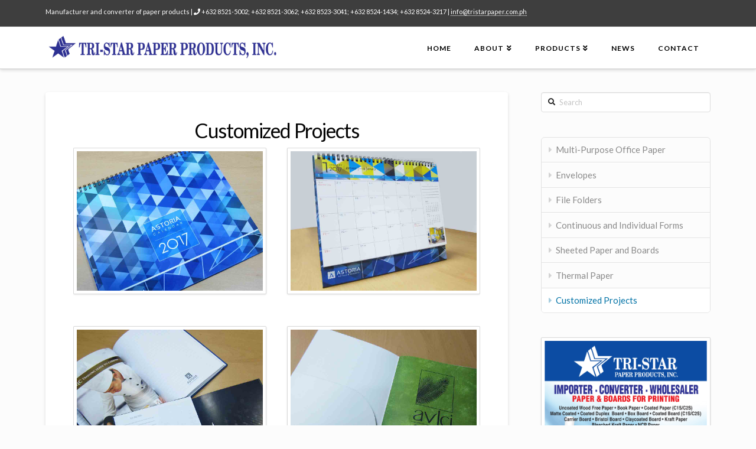

--- FILE ---
content_type: text/html; charset=UTF-8
request_url: http://tristarpaper.com.ph/customized-projects/
body_size: 9137
content:



<!DOCTYPE html>

<html class="no-js" lang="en">

<head>
  
<meta charset="UTF-8">
<meta name="viewport" content="width=device-width, initial-scale=1.0">
<link rel="pingback" href="http://tristarpaper.com.ph/xmlrpc.php">
<title>Customized Projects | Tri-Star Paper Products</title>
<link rel='dns-prefetch' href='//s.w.org' />
<link rel="alternate" type="application/rss+xml" title="Tri-Star Paper Products &raquo; Feed" href="http://tristarpaper.com.ph/feed/" />
<link rel="alternate" type="application/rss+xml" title="Tri-Star Paper Products &raquo; Comments Feed" href="http://tristarpaper.com.ph/comments/feed/" />
		<script type="text/javascript">
			window._wpemojiSettings = {"baseUrl":"https:\/\/s.w.org\/images\/core\/emoji\/12.0.0-1\/72x72\/","ext":".png","svgUrl":"https:\/\/s.w.org\/images\/core\/emoji\/12.0.0-1\/svg\/","svgExt":".svg","source":{"concatemoji":"http:\/\/tristarpaper.com.ph\/wp-includes\/js\/wp-emoji-release.min.js?ver=5.2.18"}};
			!function(e,a,t){var n,r,o,i=a.createElement("canvas"),p=i.getContext&&i.getContext("2d");function s(e,t){var a=String.fromCharCode;p.clearRect(0,0,i.width,i.height),p.fillText(a.apply(this,e),0,0);e=i.toDataURL();return p.clearRect(0,0,i.width,i.height),p.fillText(a.apply(this,t),0,0),e===i.toDataURL()}function c(e){var t=a.createElement("script");t.src=e,t.defer=t.type="text/javascript",a.getElementsByTagName("head")[0].appendChild(t)}for(o=Array("flag","emoji"),t.supports={everything:!0,everythingExceptFlag:!0},r=0;r<o.length;r++)t.supports[o[r]]=function(e){if(!p||!p.fillText)return!1;switch(p.textBaseline="top",p.font="600 32px Arial",e){case"flag":return s([55356,56826,55356,56819],[55356,56826,8203,55356,56819])?!1:!s([55356,57332,56128,56423,56128,56418,56128,56421,56128,56430,56128,56423,56128,56447],[55356,57332,8203,56128,56423,8203,56128,56418,8203,56128,56421,8203,56128,56430,8203,56128,56423,8203,56128,56447]);case"emoji":return!s([55357,56424,55356,57342,8205,55358,56605,8205,55357,56424,55356,57340],[55357,56424,55356,57342,8203,55358,56605,8203,55357,56424,55356,57340])}return!1}(o[r]),t.supports.everything=t.supports.everything&&t.supports[o[r]],"flag"!==o[r]&&(t.supports.everythingExceptFlag=t.supports.everythingExceptFlag&&t.supports[o[r]]);t.supports.everythingExceptFlag=t.supports.everythingExceptFlag&&!t.supports.flag,t.DOMReady=!1,t.readyCallback=function(){t.DOMReady=!0},t.supports.everything||(n=function(){t.readyCallback()},a.addEventListener?(a.addEventListener("DOMContentLoaded",n,!1),e.addEventListener("load",n,!1)):(e.attachEvent("onload",n),a.attachEvent("onreadystatechange",function(){"complete"===a.readyState&&t.readyCallback()})),(n=t.source||{}).concatemoji?c(n.concatemoji):n.wpemoji&&n.twemoji&&(c(n.twemoji),c(n.wpemoji)))}(window,document,window._wpemojiSettings);
		</script>
		<style type="text/css">
img.wp-smiley,
img.emoji {
	display: inline !important;
	border: none !important;
	box-shadow: none !important;
	height: 1em !important;
	width: 1em !important;
	margin: 0 .07em !important;
	vertical-align: -0.1em !important;
	background: none !important;
	padding: 0 !important;
}
</style>
	<link rel='stylesheet' id='wp-block-library-css'  href='http://tristarpaper.com.ph/wp-includes/css/dist/block-library/style.min.css?ver=5.2.18' type='text/css' media='all' />
<link rel='stylesheet' id='wp-block-library-theme-css'  href='http://tristarpaper.com.ph/wp-includes/css/dist/block-library/theme.min.css?ver=5.2.18' type='text/css' media='all' />
<link rel='stylesheet' id='rs-plugin-settings-css'  href='http://tristarpaper.com.ph/wp-content/plugins/revslider/public/assets/css/settings.css?ver=5.4.8.3' type='text/css' media='all' />
<style id='rs-plugin-settings-inline-css' type='text/css'>
#rs-demo-id {}
</style>
<link rel='stylesheet' id='x-stack-css'  href='http://tristarpaper.com.ph/wp-content/themes/x/framework/dist/css/site/stacks/integrity-light.css?ver=7.0.4' type='text/css' media='all' />
<link rel='stylesheet' id='x-cranium-migration-css'  href='http://tristarpaper.com.ph/wp-content/themes/x/framework/legacy/cranium/dist/css/site/integrity-light.css?ver=7.0.4' type='text/css' media='all' />
<script type='text/javascript' src='http://tristarpaper.com.ph/wp-includes/js/jquery/jquery.js?ver=1.12.4-wp'></script>
<script type='text/javascript' src='http://tristarpaper.com.ph/wp-includes/js/jquery/jquery-migrate.min.js?ver=1.4.1'></script>
<script type='text/javascript'>
/* <![CDATA[ */
var nrci_opts = {"gesture":"Y","drag":"Y","touch":"Y","admin":"Y"};
/* ]]> */
</script>
<script type='text/javascript' src='http://tristarpaper.com.ph/wp-content/plugins/no-right-click-images-plugin/no-right-click-images.js'></script>
<script type='text/javascript' src='http://tristarpaper.com.ph/wp-content/plugins/revslider/public/assets/js/jquery.themepunch.tools.min.js?ver=5.4.8.3'></script>
<script type='text/javascript' src='http://tristarpaper.com.ph/wp-content/plugins/revslider/public/assets/js/jquery.themepunch.revolution.min.js?ver=5.4.8.3'></script>
<script type='text/javascript' src='http://tristarpaper.com.ph/wp-content/plugins/cornerstone/assets/dist/js/site/cs-head.13a2f57.js'></script>
<link rel='https://api.w.org/' href='http://tristarpaper.com.ph/wp-json/' />
<link rel="canonical" href="http://tristarpaper.com.ph/customized-projects/" />
<link rel='shortlink' href='http://tristarpaper.com.ph/?p=1265' />
<link rel="alternate" type="application/json+oembed" href="http://tristarpaper.com.ph/wp-json/oembed/1.0/embed?url=http%3A%2F%2Ftristarpaper.com.ph%2Fcustomized-projects%2F" />
<link rel="alternate" type="text/xml+oembed" href="http://tristarpaper.com.ph/wp-json/oembed/1.0/embed?url=http%3A%2F%2Ftristarpaper.com.ph%2Fcustomized-projects%2F&#038;format=xml" />
<meta name="generator" content="Powered by Slider Revolution 5.4.8.3 - responsive, Mobile-Friendly Slider Plugin for WordPress with comfortable drag and drop interface." />
<script type="text/javascript">function setREVStartSize(e){									
						try{ e.c=jQuery(e.c);var i=jQuery(window).width(),t=9999,r=0,n=0,l=0,f=0,s=0,h=0;
							if(e.responsiveLevels&&(jQuery.each(e.responsiveLevels,function(e,f){f>i&&(t=r=f,l=e),i>f&&f>r&&(r=f,n=e)}),t>r&&(l=n)),f=e.gridheight[l]||e.gridheight[0]||e.gridheight,s=e.gridwidth[l]||e.gridwidth[0]||e.gridwidth,h=i/s,h=h>1?1:h,f=Math.round(h*f),"fullscreen"==e.sliderLayout){var u=(e.c.width(),jQuery(window).height());if(void 0!=e.fullScreenOffsetContainer){var c=e.fullScreenOffsetContainer.split(",");if (c) jQuery.each(c,function(e,i){u=jQuery(i).length>0?u-jQuery(i).outerHeight(!0):u}),e.fullScreenOffset.split("%").length>1&&void 0!=e.fullScreenOffset&&e.fullScreenOffset.length>0?u-=jQuery(window).height()*parseInt(e.fullScreenOffset,0)/100:void 0!=e.fullScreenOffset&&e.fullScreenOffset.length>0&&(u-=parseInt(e.fullScreenOffset,0))}f=u}else void 0!=e.minHeight&&f<e.minHeight&&(f=e.minHeight);e.c.closest(".rev_slider_wrapper").css({height:f})					
						}catch(d){console.log("Failure at Presize of Slider:"+d)}						
					};</script>
<style id="x-generated-css">a,h1 a:hover,h2 a:hover,h3 a:hover,h4 a:hover,h5 a:hover,h6 a:hover,.x-breadcrumb-wrap a:hover,.widget ul li a:hover,.widget ol li a:hover,.widget.widget_text ul li a,.widget.widget_text ol li a,.widget_nav_menu .current-menu-item > a,.x-accordion-heading .x-accordion-toggle:hover,.x-comment-author a:hover,.x-comment-time:hover,.x-recent-posts a:hover .h-recent-posts{color:#0072a6;}a:hover,.widget.widget_text ul li a:hover,.widget.widget_text ol li a:hover,.x-twitter-widget ul li a:hover{color:#d62d30;}.rev_slider_wrapper,a.x-img-thumbnail:hover,.x-slider-container.below,.page-template-template-blank-3-php .x-slider-container.above,.page-template-template-blank-6-php .x-slider-container.above{border-color:#0072a6;}.entry-thumb:before,.x-pagination span.current,.flex-direction-nav a,.flex-control-nav a:hover,.flex-control-nav a.flex-active,.mejs-time-current,.x-dropcap,.x-skill-bar .bar,.x-pricing-column.featured h2,.h-comments-title small,.x-entry-share .x-share:hover,.x-highlight,.x-recent-posts .x-recent-posts-img:after{background-color:#0072a6;}.x-nav-tabs > .active > a,.x-nav-tabs > .active > a:hover{box-shadow:inset 0 3px 0 0 #0072a6;}.x-main{width:69.536945%;}.x-sidebar{width:25.536945%;}.x-comment-author,.x-comment-time,.comment-form-author label,.comment-form-email label,.comment-form-url label,.comment-form-rating label,.comment-form-comment label,.widget_calendar #wp-calendar caption,.widget.widget_rss li .rsswidget{font-family:"Lato",sans-serif;font-weight:400;}.p-landmark-sub,.p-meta,input,button,select,textarea{font-family:"Lato",sans-serif;}.widget ul li a,.widget ol li a,.x-comment-time{color:hsl(0,0%,54%);}.widget_text ol li a,.widget_text ul li a{color:#0072a6;}.widget_text ol li a:hover,.widget_text ul li a:hover{color:#d62d30;}.comment-form-author label,.comment-form-email label,.comment-form-url label,.comment-form-rating label,.comment-form-comment label,.widget_calendar #wp-calendar th,.p-landmark-sub strong,.widget_tag_cloud .tagcloud a:hover,.widget_tag_cloud .tagcloud a:active,.entry-footer a:hover,.entry-footer a:active,.x-breadcrumbs .current,.x-comment-author,.x-comment-author a{color:hsl(0,0%,2%);}.widget_calendar #wp-calendar th{border-color:hsl(0,0%,2%);}.h-feature-headline span i{background-color:hsl(0,0%,2%);}@media (max-width:979px){}html{font-size:15px;}@media (min-width:480px){html{font-size:15px;}}@media (min-width:767px){html{font-size:15px;}}@media (min-width:979px){html{font-size:15px;}}@media (min-width:1200px){html{font-size:15px;}}body{font-style:normal;font-weight:400;color:hsl(0,0%,54%);background-color:hsl(0,0%,99%);}.w-b{font-weight:400 !important;}h1,h2,h3,h4,h5,h6,.h1,.h2,.h3,.h4,.h5,.h6{font-family:"Lato",sans-serif;font-style:normal;font-weight:400;}h1,.h1{letter-spacing:-0.035em;}h2,.h2{letter-spacing:-0.035em;}h3,.h3{letter-spacing:-0.035em;}h4,.h4{letter-spacing:-0.035em;}h5,.h5{letter-spacing:-0.035em;}h6,.h6{letter-spacing:-0.035em;}.w-h{font-weight:400 !important;}.x-container.width{width:88%;}.x-container.max{max-width:1200px;}.x-main.full{float:none;display:block;width:auto;}@media (max-width:979px){.x-main.full,.x-main.left,.x-main.right,.x-sidebar.left,.x-sidebar.right{float:none;display:block;width:auto !important;}}.entry-header,.entry-content{font-size:1rem;}body,input,button,select,textarea{font-family:"Lato",sans-serif;}h1,h2,h3,h4,h5,h6,.h1,.h2,.h3,.h4,.h5,.h6,h1 a,h2 a,h3 a,h4 a,h5 a,h6 a,.h1 a,.h2 a,.h3 a,.h4 a,.h5 a,.h6 a,blockquote{color:hsl(0,0%,2%);}.cfc-h-tx{color:hsl(0,0%,2%) !important;}.cfc-h-bd{border-color:hsl(0,0%,2%) !important;}.cfc-h-bg{background-color:hsl(0,0%,2%) !important;}.cfc-b-tx{color:hsl(0,0%,54%) !important;}.cfc-b-bd{border-color:hsl(0,0%,54%) !important;}.cfc-b-bg{background-color:hsl(0,0%,54%) !important;}.x-btn,.button,[type="submit"]{color:hsl(0,0%,100%);border-color:rgb(139,139,139);background-color:rgb(139,139,139);text-shadow:0 0.075em 0.075em rgba(0,0,0,0.5);border-radius:0.25em;}.x-btn:hover,.button:hover,[type="submit"]:hover{color:hsl(0,0%,100%);border-color:#000066;background-color:#000066;text-shadow:0 0.075em 0.075em rgba(0,0,0,0.5);}.x-btn.x-btn-real,.x-btn.x-btn-real:hover{margin-bottom:0.25em;text-shadow:0 0.075em 0.075em rgba(0,0,0,0.65);}.x-btn.x-btn-real{box-shadow:0 0.25em 0 0 #a71000,0 4px 9px rgba(0,0,0,0.75);}.x-btn.x-btn-real:hover{box-shadow:0 0.25em 0 0 #a71000,0 4px 9px rgba(0,0,0,0.75);}.x-btn.x-btn-flat,.x-btn.x-btn-flat:hover{margin-bottom:0;text-shadow:0 0.075em 0.075em rgba(0,0,0,0.65);box-shadow:none;}.x-btn.x-btn-transparent,.x-btn.x-btn-transparent:hover{margin-bottom:0;border-width:3px;text-shadow:none;text-transform:uppercase;background-color:transparent;box-shadow:none;}.x-topbar .p-info a:hover,.x-widgetbar .widget ul li a:hover{color:#0072a6;}.x-topbar .p-info,.x-topbar .p-info a,.x-navbar .desktop .x-nav > li > a,.x-navbar .desktop .sub-menu a,.x-navbar .mobile .x-nav li > a,.x-breadcrumb-wrap a,.x-breadcrumbs .delimiter{color:hsl(0,0%,0%);}.x-navbar .desktop .x-nav > li > a:hover,.x-navbar .desktop .x-nav > .x-active > a,.x-navbar .desktop .x-nav > .current-menu-item > a,.x-navbar .desktop .sub-menu a:hover,.x-navbar .desktop .sub-menu .x-active > a,.x-navbar .desktop .sub-menu .current-menu-item > a,.x-navbar .desktop .x-nav .x-megamenu > .sub-menu > li > a,.x-navbar .mobile .x-nav li > a:hover,.x-navbar .mobile .x-nav .x-active > a,.x-navbar .mobile .x-nav .current-menu-item > a{color:hsl(0,0%,73%);}.x-navbar .desktop .x-nav > li > a:hover,.x-navbar .desktop .x-nav > .x-active > a,.x-navbar .desktop .x-nav > .current-menu-item > a{box-shadow:inset 0 4px 0 0 #0072a6;}.x-navbar .desktop .x-nav > li > a{height:70px;padding-top:30px;}.x-navbar-fixed-top-active .x-navbar-wrap{margin-bottom:1px;}.x-navbar .desktop .x-nav > li ul{top:55px;;}@media (max-width:979px){.x-navbar-fixed-top-active .x-navbar-wrap{margin-bottom:0;}}body.x-navbar-fixed-top-active .x-navbar-wrap{height:70px;}.x-navbar-inner{min-height:70px;}.x-brand{margin-top:12px;font-family:"Lato",sans-serif;font-size:22px;font-style:normal;font-weight:400;letter-spacing:0.038em;text-transform:uppercase;color:#0072a6;}.x-brand:hover,.x-brand:focus{color:#0072a6;}.x-brand img{width:400px;}.x-navbar .x-nav-wrap .x-nav > li > a{font-family:"Lato",sans-serif;font-style:normal;font-weight:700;letter-spacing:0.085em;text-transform:uppercase;}.x-navbar .desktop .x-nav > li > a{font-size:12px;}.x-navbar .desktop .x-nav > li > a:not(.x-btn-navbar-woocommerce){padding-left:20px;padding-right:20px;}.x-navbar .desktop .x-nav > li > a > span{margin-right:-0.085em;}.x-btn-navbar{margin-top:20px;}.x-btn-navbar,.x-btn-navbar.collapsed{font-size:20px;}@media (max-width:979px){body.x-navbar-fixed-top-active .x-navbar-wrap{height:auto;}.x-widgetbar{left:0;right:0;}}body input[type=text]
.wpcf7-not-valid,body input[type=email]
.wpcf7-not-valid,body input[type=tel]
.wpcf7-not-valid,body textarea.wpcf7-not-valid{border:1px solid #ec3c06;}body span.wpcf7-not-valid-tip{display:block;color:#ec3c06;border:none;position:relative;top:auto;left:auto;padding:0;margin-top:2px;background:none;font-size:15px;}body div.wpcf7-validation-errors{background:#ffe2e2;border:1px solid #ff8a8a;color:#ec3c06;}body div.wpcf7-response-output{margin:10px 0;padding:20px;box-sizing:border-box;-webkit-box-sizing:border-box;-moz-box-sizing:border-box;border-radius:5px;}body .wpcf7-mail-sent-ng{background:#fff2e2;border:1px solid #ffbc8a;color:#e17731;}body .wpcf7-mail-sent-ok{background:#e8ffe2;border:1px solid #6fdf51;color:#1ea524;}.wpcf7-captchac{padding:20px 40px;border:1px solid #dee1e1;margin-bottom:10px;}.x-colophon.bottom{background-color:#f1f1f1;border:none;}color:#000000;*/}*/.x-colophon.bottom,.x-colophon.bottom .x-nav li a,.x-colophon.bottom .x-social-global a i,.x-colophon.bottom .x-colophon-content a{color:#000000;}footer.x-colophon.bottom a:hover {color:red;}.sku_wrapper{display:none;}.quantity:after {content:"order/s";margin-left:10px}.cart .quantity {float:left;margin-right:40px}.order-status{display:none!important;}ul.tabs {display:none;}.x-colophon.top .widget{text-shadow:none;border:none;}.x-content-band.bg-image.parallax,.x-content-band.bg-pattern.parallax{background-position:center center !important;}x-container-fluid.width{width:100% !important;}.entry-wrap{padding-top:20px;}//rev slider maximum height
.rev_slider .tp-bgimg.defaultimg{background-position:center center !important;max-height:350px;}.rev_slider_wrapper,.rev_slider,.tp-fullwidth-forcer,.rev_slider .tp-bgimg.defaultimg{max-height:350px !important;}//revslider remove content band top
.home .x-container-fluid.max.width.offset.cf{margin-top:0;margin-bottom:0;}.rev_slider_wrapper{margin-top:-30px !important;}@media (max-width:410px){.x-brand{width:80%;}}@media (max-width:320px){.x-brand{width:70%;}}a.rsswidget{display:none;}.widget.widget_rss li{padding:0.4em;}.ubermenu .x-menu-item{float:right;padding:0px 0px;}.x-menu-item.x-menu-item-woocommerce{margin-top:0px;padding-top:0px;padding-bottom:10px;padding-left:10px;}#top .x-navbar .ubermenu-nav>li.x-menu-item-woocommerce>a{border:0;padding:0;}#top .x-navbar .ubermenu-nav .x-menu-item-woocommerce,#top .x-navbar .ubermenu-nav .x-menu-item-woocommerce .x-btn-navbar-woocommerce,#top .x-navbar .ubermenu-nav .x-menu-item-woocommerce:hover .x-btn-navbar-woocommerce{background:#fff;border-color:rgb(0,114,166);}#top .x-navbar .ubermenu-nav>li.x-menu-item-woocommerce>a .x-cart{margin:0;border:0.25em solid rgb(0,114,166);padding:0;overflow:auto;text-align:center;background-clip:content-box;}#top .x-navbar .ubermenu-nav>li.x-menu-item-woocommerce>a .x-cart>span{display:block;float:left;padding:0.35em 0.625em}#top .x-navbar .ubermenu-nav>li.x-menu-item-woocommerce>a .x-cart.rounded{border-radius:0.415em}#top .x-navbar .ubermenu-nav>li.x-menu-item-woocommerce>a .x-cart.inline.outer-inner{border-left:0}#top .x-navbar .ubermenu-nav>li.x-menu-item-woocommerce>a .x-cart.inline.inner-outer{border-right:0;}#top .x-navbar .ubermenu-nav>li.x-menu-item-woocommerce>a .x-cart.stacked>span{clear:both;width:100%;color:rgb(0,114,166);}#top .x-navbar .ubermenu-nav>li.x-menu-item-woocommerce>a .x-cart.stacked.outer-inner>span.inner,#top .x-navbar .ubermenu-nav>li.x-menu-item-woocommerce>a .x-cart.stacked.inner-outer>span.inner{padding-top:0.465em;padding-bottom:0.465em;background-color:rgb(0,114,166);color:#fff;}#top .x-navbar .ubermenu-nav>li.x-menu-item-woocommerce>a .x-cart.stacked.outer-inner>span.inner{border-top:0.25em solid}#top .x-navbar .ubermenu-nav>li.x-menu-item-woocommerce>a .x-cart.stacked.inner-outer>span.inner{border-bottom:0.25em solid}#x-content-band-1 .x-ul-icons li{line-height:1;margin-bottom:20px;}.page .entry-wrap{padding:0;}.x-topbar{background-color:#3e3e3e;}body .x-topbar .p-info,body .x-topbar .p-info a{color:#fff;}.x-topbar .p-info{color:yellow;}@media (max-width:767px){.x-topbar .p-info{background-color:#3e3e3e;}}@media (max-width:580px){a.x-brand img{width:280px;}}.x-navbar .desktop .x-nav > li > a:hover,.x-navbar .desktop .x-nav > .x-active > a,.x-navbar .desktop .x-nav > .current-menu-item > a{box-shadow:none;}</style><link rel="stylesheet" href="//fonts.googleapis.com/css?family=Lato:400,400i,700,700i&#038;subset=latin,latin-ext" type="text/css" media="all" data-x-google-fonts /></head>

<body class="page-template-default page page-id-1265 x-integrity x-integrity-light x-full-width-layout-active x-content-sidebar-active x-post-meta-disabled x-page-title-disabled x-navbar-fixed-top-active x-v7_0_4 cornerstone-v4_0_4">

  
  <div id="x-root" class="x-root">

    
    <div id="top" class="site">

    
  
  <header class="masthead masthead-inline" role="banner">
    

  <div class="x-topbar">
    <div class="x-topbar-inner x-container max width">
            <p class="p-info">Manufacturer and converter of paper products |

<i class="x-icon x-icon-phone" data-x-icon=""></i> +632 8521-5002; +632 8521-3062; +632 8523-3041; +632 8524-1434; +632 8524-3217 </a>
    | <span style="white-space: nowrap;"><a href="mailto: info@tristarpaper.com.ph">   info@tristarpaper.com.ph</a>
  </span></p>
            <div class="x-social-global"></div>    </div>
  </div>

    

  <div class="x-navbar-wrap">
    <div class="x-navbar">
      <div class="x-navbar-inner">
        <div class="x-container max width">
          
<a href="http://tristarpaper.com.ph/" class="x-brand img">
  <img src="//tristarpaper.com.ph/wp-content/uploads/2017/11/tristarlogoblue.jpg" alt="Tri-Star Paper Products"></a>
          
<a href="#" id="x-btn-navbar" class="x-btn-navbar collapsed" data-x-toggle="collapse-b" data-x-toggleable="x-nav-wrap-mobile" aria-expanded="false" aria-controls="x-nav-wrap-mobile" role="button">
  <i class="x-icon-bars" data-x-icon-s="&#xf0c9;"></i>
  <span class="visually-hidden">Navigation</span>
</a>

<nav class="x-nav-wrap desktop" role="navigation">
  <ul id="menu-main-menu" class="x-nav"><li id="menu-item-539" class="menu-item menu-item-type-post_type menu-item-object-page menu-item-home menu-item-539"><a href="http://tristarpaper.com.ph/"><span>Home</span></a></li>
<li id="menu-item-159" class="menu-item menu-item-type-custom menu-item-object-custom menu-item-has-children menu-item-159"><a><span>About</span></a>
<ul class="sub-menu">
	<li id="menu-item-23" class="menu-item menu-item-type-post_type menu-item-object-page menu-item-23"><a href="http://tristarpaper.com.ph/about/"><span>About</span></a></li>
	<li id="menu-item-19" class="menu-item menu-item-type-post_type menu-item-object-page menu-item-19"><a href="http://tristarpaper.com.ph/career/"><span>Careers</span></a></li>
	<li id="menu-item-128" class="menu-item menu-item-type-post_type menu-item-object-page menu-item-128"><a href="http://tristarpaper.com.ph/partnerships/"><span>Partnerships</span></a></li>
</ul>
</li>
<li id="menu-item-1147" class="menu-item menu-item-type-custom menu-item-object-custom current-menu-ancestor current-menu-parent menu-item-has-children menu-item-1147"><a><span>Products</span></a>
<ul class="sub-menu">
	<li id="menu-item-1525" class="menu-item menu-item-type-post_type menu-item-object-page menu-item-1525"><a href="http://tristarpaper.com.ph/multi-purpose-office-paper/"><span>Multi-Purpose Office Paper</span></a></li>
	<li id="menu-item-1526" class="menu-item menu-item-type-post_type menu-item-object-page menu-item-1526"><a href="http://tristarpaper.com.ph/envelopes/"><span>Envelopes</span></a></li>
	<li id="menu-item-1527" class="menu-item menu-item-type-post_type menu-item-object-page menu-item-1527"><a href="http://tristarpaper.com.ph/file-folders/"><span>File Folders</span></a></li>
	<li id="menu-item-1396" class="menu-item menu-item-type-custom menu-item-object-custom menu-item-1396"><a href="http://tristarpaper.com.ph/continuous-and-individual-forms/"><span>Continuous and Individual Forms</span></a></li>
	<li id="menu-item-1394" class="menu-item menu-item-type-custom menu-item-object-custom menu-item-1394"><a href="http://tristarpaper.com.ph/sheeted-paper-and-boards/"><span>Sheeted Paper and Boards</span></a></li>
	<li id="menu-item-1395" class="menu-item menu-item-type-custom menu-item-object-custom menu-item-1395"><a href="http://tristarpaper.com.ph/thermal-paper/"><span>Thermal Paper</span></a></li>
	<li id="menu-item-1432" class="menu-item menu-item-type-post_type menu-item-object-page current-menu-item page_item page-item-1265 current_page_item menu-item-1432"><a href="http://tristarpaper.com.ph/customized-projects/" aria-current="page"><span>Customized Projects</span></a></li>
	<li id="menu-item-1397" class="menu-item menu-item-type-custom menu-item-object-custom menu-item-1397"><a href="http://tristarpaper.com.ph/customized-items/"><span>Create a Customized Item</span></a></li>
</ul>
</li>
<li id="menu-item-20" class="menu-item menu-item-type-post_type menu-item-object-page menu-item-20"><a href="http://tristarpaper.com.ph/news-and-events/"><span>News</span></a></li>
<li id="menu-item-18" class="menu-item menu-item-type-post_type menu-item-object-page menu-item-18"><a href="http://tristarpaper.com.ph/contact/"><span>Contact</span></a></li>
</ul></nav>

<div id="x-nav-wrap-mobile" class="x-nav-wrap mobile x-collapsed" data-x-toggleable="x-nav-wrap-mobile" data-x-toggle-collapse="1" aria-hidden="true" aria-labelledby="x-btn-navbar">
  <ul id="menu-main-menu-1" class="x-nav"><li class="menu-item menu-item-type-post_type menu-item-object-page menu-item-home menu-item-539"><a href="http://tristarpaper.com.ph/"><span>Home</span></a></li>
<li class="menu-item menu-item-type-custom menu-item-object-custom menu-item-has-children menu-item-159"><a><span>About</span></a>
<ul class="sub-menu">
	<li class="menu-item menu-item-type-post_type menu-item-object-page menu-item-23"><a href="http://tristarpaper.com.ph/about/"><span>About</span></a></li>
	<li class="menu-item menu-item-type-post_type menu-item-object-page menu-item-19"><a href="http://tristarpaper.com.ph/career/"><span>Careers</span></a></li>
	<li class="menu-item menu-item-type-post_type menu-item-object-page menu-item-128"><a href="http://tristarpaper.com.ph/partnerships/"><span>Partnerships</span></a></li>
</ul>
</li>
<li class="menu-item menu-item-type-custom menu-item-object-custom current-menu-ancestor current-menu-parent menu-item-has-children menu-item-1147"><a><span>Products</span></a>
<ul class="sub-menu">
	<li class="menu-item menu-item-type-post_type menu-item-object-page menu-item-1525"><a href="http://tristarpaper.com.ph/multi-purpose-office-paper/"><span>Multi-Purpose Office Paper</span></a></li>
	<li class="menu-item menu-item-type-post_type menu-item-object-page menu-item-1526"><a href="http://tristarpaper.com.ph/envelopes/"><span>Envelopes</span></a></li>
	<li class="menu-item menu-item-type-post_type menu-item-object-page menu-item-1527"><a href="http://tristarpaper.com.ph/file-folders/"><span>File Folders</span></a></li>
	<li class="menu-item menu-item-type-custom menu-item-object-custom menu-item-1396"><a href="http://tristarpaper.com.ph/continuous-and-individual-forms/"><span>Continuous and Individual Forms</span></a></li>
	<li class="menu-item menu-item-type-custom menu-item-object-custom menu-item-1394"><a href="http://tristarpaper.com.ph/sheeted-paper-and-boards/"><span>Sheeted Paper and Boards</span></a></li>
	<li class="menu-item menu-item-type-custom menu-item-object-custom menu-item-1395"><a href="http://tristarpaper.com.ph/thermal-paper/"><span>Thermal Paper</span></a></li>
	<li class="menu-item menu-item-type-post_type menu-item-object-page current-menu-item page_item page-item-1265 current_page_item menu-item-1432"><a href="http://tristarpaper.com.ph/customized-projects/" aria-current="page"><span>Customized Projects</span></a></li>
	<li class="menu-item menu-item-type-custom menu-item-object-custom menu-item-1397"><a href="http://tristarpaper.com.ph/customized-items/"><span>Create a Customized Item</span></a></li>
</ul>
</li>
<li class="menu-item menu-item-type-post_type menu-item-object-page menu-item-20"><a href="http://tristarpaper.com.ph/news-and-events/"><span>News</span></a></li>
<li class="menu-item menu-item-type-post_type menu-item-object-page menu-item-18"><a href="http://tristarpaper.com.ph/contact/"><span>Contact</span></a></li>
</ul></div>

        </div>
      </div>
    </div>
  </div>

    
    </header>

    

  <div class="x-container max width offset">
    <div class="x-main left" role="main">

              
<article id="post-1265" class="post-1265 page type-page status-publish hentry no-post-thumbnail">
  <div class="entry-wrap">
                  


<div class="entry-content content">


  <div id="cs-content" class="cs-content" ><div id="x-section-1" class="x-section" style="margin: 0px;padding: 0px 0px; background-color: transparent;"  ><div class="x-container max width" style="margin: 0px auto 20px;padding: 0px;"  ><div  class="x-column x-sm x-1-1" style="padding: 0px;" >
<h3 style="text-align: center;">Customized Projects</h3>
<ul  class="x-block-grid two-up" >
<li  class="x-block-grid-item" > <img  class="x-img my-portfolio x-img-thumbnail"  src="http://tristarpaper.com.ph/wp-content/uploads/2017/02/cp5.jpg" > </li>
<li  class="x-block-grid-item" > <img  class="x-img my-portfolio x-img-thumbnail"  src="http://tristarpaper.com.ph/wp-content/uploads/2017/02/cp6.jpg" > </li>
<li  class="x-block-grid-item" > <img  class="x-img my-portfolio x-img-thumbnail"  src="http://tristarpaper.com.ph/wp-content/uploads/2017/02/cp2.jpg" > </li>
<li  class="x-block-grid-item" > <img  class="x-img my-portfolio x-img-thumbnail"  src="http://tristarpaper.com.ph/wp-content/uploads/2017/02/cp3.jpg" > </li>
<li  class="x-block-grid-item" > <img  class="x-img my-portfolio x-img-thumbnail"  src="http://tristarpaper.com.ph/wp-content/uploads/2017/02/cp4.jpg" > </li>
<li  class="x-block-grid-item" > <img  class="x-img my-portfolio x-img-thumbnail"  src="http://tristarpaper.com.ph/wp-content/uploads/2017/02/cp7.jpg" > </li>
<li  class="x-block-grid-item" > <img  class="x-img my-portfolio x-img-thumbnail"  src="http://tristarpaper.com.ph/wp-content/uploads/2016/06/Meralco_diary_notebook_gallery.jpg" > </li>
<li  class="x-block-grid-item" > <img  class="x-img my-portfolio x-img-thumbnail"  src="http://tristarpaper.com.ph/wp-content/uploads/2016/06/AVLCI_gallery.jpg" > </li>
<li  class="x-block-grid-item" > <a  class="x-img my-portfolio x-img-link x-img-thumbnail"  href="http://tristarpaper.com.ph/wp-content/uploads/2016/06/astoria-paperbag-blue_gallery-2.jpg"     data-options="thumbnail: 'http://tristarpaper.com.ph/wp-content/uploads/2016/06/astoria-paperbag-blue_gallery-2.jpg'"><img src="http://tristarpaper.com.ph/wp-content/uploads/2016/06/astoria-paperbag-blue_gallery-2.jpg" ></a> </li>
<li  class="x-block-grid-item" > <img  class="x-img my-portfolio x-img-thumbnail"  src="http://tristarpaper.com.ph/wp-content/uploads/2017/02/cp9.jpg" > </li>
<li  class="x-block-grid-item" > <img  class="x-img my-portfolio x-img-thumbnail"  src="http://tristarpaper.com.ph/wp-content/uploads/2017/02/cp10.jpg" > </li>
<li  class="x-block-grid-item" > <img  class="x-img my-portfolio x-img-thumbnail"  src="http://tristarpaper.com.ph/wp-content/uploads/2017/02/cp11.jpg" > </li>
<li  class="x-block-grid-item" > <img  class="x-img my-portfolio x-img-thumbnail"  src="http://tristarpaper.com.ph/wp-content/uploads/2017/02/cp14.jpg" > </li>
<li  class="x-block-grid-item" > <img  class="x-img my-portfolio x-img-thumbnail"  src="http://tristarpaper.com.ph/wp-content/uploads/2017/02/cp15.jpg" > </li>
<li  class="x-block-grid-item" > <img  class="x-img my-portfolio x-img-thumbnail"  src="http://tristarpaper.com.ph/wp-content/uploads/2017/12/cust2.jpg" > </li>
<li  class="x-block-grid-item" > <img  class="x-img my-portfolio x-img-thumbnail"  src="http://tristarpaper.com.ph/wp-content/uploads/2017/12/cust.jpg" > </li>
</ul>
<span id="x-lightbox-1" data-x-element="lightbox" data-x-params="{&quot;selector&quot;:&quot;.x-img-link&quot;,&quot;deeplink&quot;:false,&quot;opacity&quot;:&quot;0.85&quot;,&quot;prevScale&quot;:&quot;0.85&quot;,&quot;prevOpacity&quot;:&quot;0.65&quot;,&quot;nextScale&quot;:&quot;0.85&quot;,&quot;nextOpacity&quot;:&quot;0.65&quot;,&quot;orientation&quot;:&quot;vertical&quot;,&quot;thumbnails&quot;:false}" ></span>
</div></div></div></div>
  

</div>

  </div>
</article>        
      
    </div>

    

  <aside class="x-sidebar right" role="complementary">
          <div id="search-2" class="widget widget_search">
<form method="get" id="searchform" class="form-search" action="http://tristarpaper.com.ph/">
  <label for="s" class="visually-hidden">Search</label>
  <input type="text" id="s" class="search-query" name="s" placeholder="Search" />
</form></div><div id="nav_menu-2" class="widget widget_nav_menu"><div class="menu-product-sidebar-menu-2-container"><ul id="menu-product-sidebar-menu-2" class="menu"><li id="menu-item-1539" class="menu-item menu-item-type-post_type menu-item-object-page menu-item-1539"><a href="http://tristarpaper.com.ph/multi-purpose-office-paper/">Multi-Purpose Office Paper</a></li>
<li id="menu-item-1540" class="menu-item menu-item-type-post_type menu-item-object-page menu-item-1540"><a href="http://tristarpaper.com.ph/envelopes/">Envelopes</a></li>
<li id="menu-item-1541" class="menu-item menu-item-type-post_type menu-item-object-page menu-item-1541"><a href="http://tristarpaper.com.ph/file-folders/">File Folders</a></li>
<li id="menu-item-1666" class="menu-item menu-item-type-post_type menu-item-object-page menu-item-1666"><a href="http://tristarpaper.com.ph/continuous-and-individual-forms/">Continuous and Individual Forms</a></li>
<li id="menu-item-1668" class="menu-item menu-item-type-post_type menu-item-object-page menu-item-1668"><a href="http://tristarpaper.com.ph/sheeted-paper-and-boards/">Sheeted Paper and Boards</a></li>
<li id="menu-item-1667" class="menu-item menu-item-type-post_type menu-item-object-page menu-item-1667"><a href="http://tristarpaper.com.ph/thermal-paper/">Thermal Paper</a></li>
<li id="menu-item-1542" class="menu-item menu-item-type-post_type menu-item-object-page current-menu-item page_item page-item-1265 current_page_item menu-item-1542"><a href="http://tristarpaper.com.ph/customized-projects/" aria-current="page">Customized Projects</a></li>
</ul></div></div><div id="text-14" class="widget widget_text">			<div class="textwidget"><img  class="x-img x-img-thumbnail"  src="http://tristarpaper.com.ph/wp-content/uploads/2021/10/Tri-Star-Web-Ad.jpg" alt="Text">

<a  class="x-btn x-btn-flat x-btn-rounded x-btn-mini x-btn-block"  href="http://tristarpaper.com.ph/wp-content/uploads/2021/10/Tri-Star-Web-Ad.jpg" title="Example"    data-options="thumbnail: ''">Click here to view Ad</a></div>
		</div>      </aside>


  </div>



  

  <footer class="x-colophon top">
    <div class="x-container max width">

      <div class="x-column x-md x-1-3"><div id="text-13" class="widget widget_text"><h4 class="h-widget">Our Paper: Crafted for you</h4>			<div class="textwidget"><ul  class="x-block-grid three-up" > 
<li  class="x-block-grid-item" > <a  class="x-img my-portfolio2 x-img-link x-img-thumbnail"  href="http://tristarpaper.com.ph/wp-content/uploads/2017/02/cp5.jpg"     data-options="thumbnail: 'http://tristarpaper.com.ph/wp-content/uploads/2017/02/cp5.jpg'"><img src="http://tristarpaper.com.ph/wp-content/uploads/2017/02/cp5.jpg" ></a> </li>
<li  class="x-block-grid-item" > <a  class="x-img my-portfolio2 x-img-link x-img-thumbnail"  href="http://tristarpaper.com.ph/wp-content/uploads/2017/02/cp2.jpg"     data-options="thumbnail: 'http://tristarpaper.com.ph/wp-content/uploads/2017/02/cp2.jpg'"><img src="http://tristarpaper.com.ph/wp-content/uploads/2017/02/cp2.jpg" ></a> </li>
<li  class="x-block-grid-item" > <a  class="x-img my-portfolio2 x-img-link x-img-thumbnail"  href="http://tristarpaper.com.ph/wp-content/uploads/2016/05/Astoria-paperbags3_gallery.jpg"     data-options="thumbnail: 'http://tristarpaper.com.ph/wp-content/uploads/2016/05/Astoria-paperbags3_gallery.jpg'"><img src="http://tristarpaper.com.ph/wp-content/uploads/2016/05/Astoria-paperbags3_gallery.jpg" ></a> </li>

</ul>
<span id="x-lightbox-2" data-x-element="lightbox" data-x-params="{&quot;selector&quot;:&quot;.x-img-link&quot;,&quot;deeplink&quot;:false,&quot;opacity&quot;:&quot;0.85&quot;,&quot;prevScale&quot;:&quot;0.85&quot;,&quot;prevOpacity&quot;:&quot;0.65&quot;,&quot;nextScale&quot;:&quot;0.85&quot;,&quot;nextOpacity&quot;:&quot;0.65&quot;,&quot;orientation&quot;:&quot;vertical&quot;,&quot;thumbnails&quot;:false}" ></span>

<a  class="x-btn x-btn-flat x-btn-rounded x-btn-mini"  href="http://tristarpaper.com.ph/multi-purpose-office-paper/"     data-options="thumbnail: ''">View all</a></div>
		</div></div><div class="x-column x-md x-1-3"><div id="text-2" class="widget widget_text"><h4 class="h-widget">Quality Paper Products</h4>			<div class="textwidget"><p align="justify">Our customized end-to-end solutions begin with offering clients the highest quality paper products. We'll collaborate to discuss your needs and provide you with the best results. This integrated approach is our way to guarantee excellent service to all our clients and future business partners.</p>

</div>
		</div></div><div class="x-column x-md x-1-3 last"><div id="text-3" class="widget widget_text"><h4 class="h-widget">Contact Us</h4>			<div class="textwidget"><b> <i  class="x-icon x-icon-phone" data-x-icon-s="&#xf095;" aria-hidden="true"></i> PHONE: </b>
+632 8521-5002, +632 8521-3062
+632 8523-3041, +632 8524-1434, +632 8524-3217 <p>

<p><b> <i  class="x-icon x-icon-home" data-x-icon-s="&#xf015;" aria-hidden="true"></i> ADDRESS: </b>1554 General Luna Street, Paco, Manila 1007, Philippines<p>

<b> <i  class="x-icon x-icon-envelope" data-x-icon-s="&#xf0e0;" aria-hidden="true"></i> E-MAIL US:</b> <a href="mailto:info@tristarpaper.com.ph" target="_top" rel="noopener noreferrer">info@tristarpaper.com.ph</a><br></div>
		</div></div>
    </div>
  </footer>


  
    <footer class="x-colophon bottom" role="contentinfo">
      <div class="x-container max width">

                  
<ul id="menu-footer-menu" class="x-nav"><li id="menu-item-28" class="menu-item menu-item-type-post_type menu-item-object-page menu-item-28"><a href="http://tristarpaper.com.ph/under-construction/">HOME</a></li>
<li id="menu-item-29" class="menu-item menu-item-type-post_type menu-item-object-page menu-item-29"><a href="http://tristarpaper.com.ph/about/">About</a></li>
<li id="menu-item-1664" class="menu-item menu-item-type-post_type menu-item-object-page menu-item-1664"><a href="http://tristarpaper.com.ph/multi-purpose-office-paper/">Products</a></li>
<li id="menu-item-25" class="menu-item menu-item-type-post_type menu-item-object-page menu-item-25"><a href="http://tristarpaper.com.ph/career/">Careers</a></li>
<li id="menu-item-129" class="menu-item menu-item-type-post_type menu-item-object-page menu-item-129"><a href="http://tristarpaper.com.ph/partnerships/">Partnerships</a></li>
<li id="menu-item-26" class="menu-item menu-item-type-post_type menu-item-object-page menu-item-26"><a href="http://tristarpaper.com.ph/news-and-events/">News and Events</a></li>
<li id="menu-item-24" class="menu-item menu-item-type-post_type menu-item-object-page menu-item-24"><a href="http://tristarpaper.com.ph/contact/">Contact</a></li>
</ul>        
                  <div class="x-social-global"></div>        
                  <div class="x-colophon-content">
            © 2024 TRI-STAR PAPER PRODUCTS, INC. ALL RIGHTS RESERVED.          </div>
        
      </div>
    </footer>

  

    
    </div> <!-- END .x-site -->

    
      <a class="x-scroll-top right fade" title="Back to Top">
        <i class="x-icon-angle-up" data-x-icon-s="&#xf106;"></i>
      </a>

      <script>

      jQuery(document).ready(function($) {

        var $window            = $(window);
        var body                 = $('body');
        var bodyOffsetBottom     = $window.scrollBottom();             // 1
        var bodyHeightAdjustment = body.height() - bodyOffsetBottom;     // 2
        var bodyHeightAdjusted   = body.height() - bodyHeightAdjustment; // 3
        var $scrollTopAnchor      = $('.x-scroll-top');

        function sizingUpdate(){
          var bodyOffsetTop = $window.scrollTop();
          if ( bodyOffsetTop > ( bodyHeightAdjusted * 0.05 ) ) {
            $scrollTopAnchor.addClass('in');
          } else {
            $scrollTopAnchor.removeClass('in');
          }
        }

        $window.on('scroll', sizingUpdate).resize(sizingUpdate);
        sizingUpdate();

        $scrollTopAnchor.on( 'click', function(){
          $('html, body').animate({ scrollTop: 0 }, 850, 'xEaseInOutExpo');
          return false;
        });

      });

      </script>

    
  </div> <!-- END .x-root -->

<script type='text/javascript'>
/* <![CDATA[ */
var wpcf7 = {"apiSettings":{"root":"http:\/\/tristarpaper.com.ph\/wp-json\/contact-form-7\/v1","namespace":"contact-form-7\/v1"}};
/* ]]> */
</script>
<script type='text/javascript' src='http://tristarpaper.com.ph/wp-content/plugins/contact-form-7/includes/js/scripts.js?ver=5.1.4'></script>
<script type='text/javascript' src='http://tristarpaper.com.ph/wp-content/plugins/cornerstone/assets/dist/js/site/cs-body.13a2f57.js'></script>
<script type='text/javascript' src='http://tristarpaper.com.ph/wp-content/themes/x/framework/dist/js/site/x.js?ver=7.0.4'></script>
<script type='text/javascript' src='http://tristarpaper.com.ph/wp-includes/js/comment-reply.min.js?ver=5.2.18'></script>
<script type='text/javascript' src='http://tristarpaper.com.ph/wp-includes/js/wp-embed.min.js?ver=5.2.18'></script>
<script type='text/javascript' src='http://tristarpaper.com.ph/wp-content/plugins/cornerstone/assets/dist/js/site/ilightbox.js?ver=4.0.4'></script>
<script id="x-custom-js">//target blank for rss news
jQuery(".rsswidget").attr("target","_blank");</script>
</body>
</html>